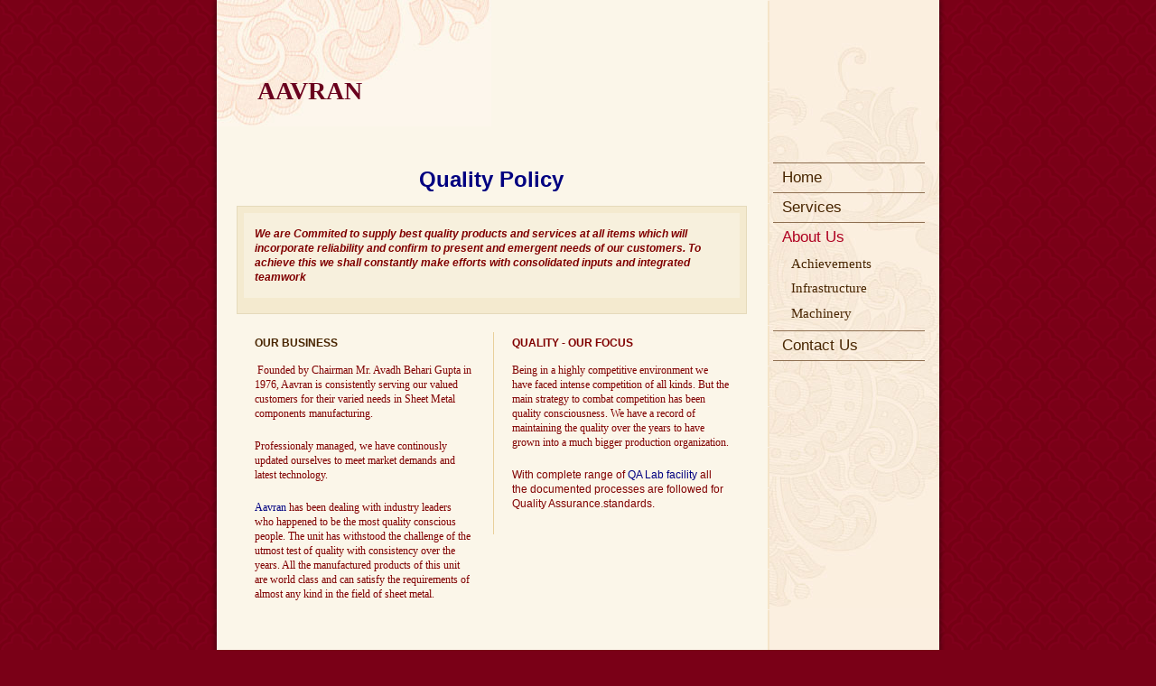

--- FILE ---
content_type: text/html
request_url: http://aavran.net/about_us
body_size: 4221
content:
<!DOCTYPE html PUBLIC "-//W3C//DTD XHTML 1.0 Strict//EN" "http://www.w3.org/TR/xhtml1/DTD/xhtml1-strict.dtd">
<html xmlns="http://www.w3.org/1999/xhtml" xmlns:php="http://php.net/xsl" xmlns:exslt="http://exslt.org/common" lang="en"><head xmlns=""><meta http-equiv="Content-Type" content="text/html; charset=utf-8"><meta http-equiv="X-UA-Compatible" content="IE=7"><meta name="Generator" content="Site Solution - lunarlander"><meta name="DESCRIPTION" id="mDescription" content="We are Commited to supply best quality products and services at all items which will incorporate reliability and confirm to present and emergent needs of our customers. To achieve this we shall constantly make efforts with consolidated inputs and integrate"><meta name="KEYWORDS" id="mKeywords" content="Manufacturing, AAVRAN, Quality Policy, 178 A,Sec.3, IMT Manesar, Gurgaon, Haryana"><link rel="stylesheet" type="text/css" media="screen" id="globalCSS" href="https://s.turbifycdn.com/lm/lib/smb/css/hosting/yss/v2/mc_global.195798.css"><link rel="stylesheet" type="text/css" media="screen" id="themeCSS" href="https://s.turbifycdn.com/lm/themes/yhoo/ga/kenyon/vintage/palette1/4.0.5/en-us/theme.css"><link rel="stylesheet" type="text/css" media="screen" id="extensionsCSS" href="https://s.turbifycdn.com/ln/lib/smb/assets/hosting/yss/extensions/css/turbify_ss_extensions_1675321208.js"></script><script type="text/javascript">
            var $D  =  YAHOO.util.Dom;
            var $E  =  YAHOO.util.Event;
            var $A  =  YAHOO.util.Anim;
            var $M  =  YAHOO.util.Motion;
            var $EA =  YAHOO.util.Easing;
            var $DD =  YAHOO.util.DD;
            var $C  =  YAHOO.util.Connect;
            var $   =  $D.get;

            YAHOO.namespace ("Smb.Asteroids.Logger");
            YAHOO.Smb.Asteroids.Logger = {
                Log : function(e) {
                    if (typeof console !== 'undefined') {
                        console.log(e);
                    }
                }
            }
            var $LOG = YAHOO.Smb.Asteroids.Logger.Log;
        </script><title>AAVRAN - Quality Policy</title></head><body class="lo_auto4"><div id="body"><div id="doc" class="nav_hassub "><div xmlns="" id="hd"><style>
		blockquote {margin-right:0;padding-right:0}
	</style><div id="hContent"><div id="headerContent" class="editorWrap"><div id="headerZoneElement" class="editable rte flexContent" rel="itemGuid.sit.hc.001"><h1>AAVRAN</h1></div></div></div><div id="hMisc"><div class="contactInfoContainer" style="width:auto;height:auto"><p class="vcard"><span class="fn org"><span class="organization-name">AAVRAN</span></span><br><span class="adr"><span class="street-address">178 A,Sec.3</span><br><span class="extended-address">IMT Manesar</span><br><span class="locality">Gurgaon </span><span class="separator">, </span><span class="region">Haryana</span> <span class="postal-code">122050</span><br><span class="country-name">India</span></span><span class="phoneNumbers"><br><span class="tel"><span class="type">ph: </span>9312838169,9910896038</span><br><span class="tel"><span class="type">fax: </span>01141546038</span><br><span class="tel"><span class="type">alt: </span>1244286038</span></span><br><span class="mailtoWrapper"><a class="email" href="mailto:aavran2@gmail.com">aavran2<wbr>@gmail<wbr>.com</a></span></p></div></div></div><div id="wrapper" class="navpos_east"><div xmlns="" id="navigation" class="tglsty_arrow sub_static"><ul id="mainNav" role="navigation"><li class="mainNav "><a href="/home">Home</a></li> <li class="mainNav "><a href="/services">Services</a></li> <li class="mainNav active"><a href="/about_us">About Us</a><ul class="subNav"><li><a href="/about_us/achievements">Achievements</a></li> <li><a href="/about_us/infrastructure">Infrastructure</a></li> <li><a href="/about_us/machinery">Machinery</a></li> </ul></li> <li class="mainNav "><a href="/contact_us">Contact Us</a></li> </ul></div><div xmlns="" id="bd"><div id="pageName"><div id="pageNameContent" class="editorWrap"><div id="pageNameZoneContent" class="editable rte flexContent" rel="itemGuid.pgName.pageGuid.about.001"><p style="TEXT-ALIGN: center" align="center"><span style="LINE-HEIGHT: normal; FONT-SIZE: 18pt"><strong><span style="COLOR: #000080" data-mce-style="color: #000080;">Quality Policy</span></strong></span></p></div></div></div><div id="zWrap"><div id="zA"><div id="zA-widget-layout-wrap" class="widget-layout-wrap " rel=""><div class="modWrap"><p><em><strong><span style="COLOR: #800000">We are Commited to supply best quality products and services at all items which will incorporate reliability and confirm to present and emergent needs of our customers. </span></strong><strong><span style="COLOR: #800000">To achieve this we shall constantly make efforts with consolidated inputs and integrated teamwork</span></strong></em></p></div></div></div><div id="zB"><div id="zB-widget-layout-wrap" class="widget-layout-wrap " rel=""><div class="modWrap"><h3>Our Business</h3><p> <span style="color: rgb(128, 0, 0); font-family: georgia, palatino;" data-mce-style="color: #800000; font-family: georgia, palatino;">Founded by Chairman Mr. Avadh Behari Gupta in 1976, Aavran is consistently serving our valued customers for their varied needs in Sheet Metal components manufacturing.</span></p><p align="left"><span><span style="FONT-FAMILY: georgia,palatino; COLOR: #800000" data-mce-style="font-family: georgia,palatino; color: #800000;">Professionaly managed, we have continously updated ourselves to meet market demands and latest technology. </span></span></p><p align="left"><span style="font-family: georgia, palatino;" data-mce-style="font-family: georgia, palatino;"><span style="color: #000080;" data-mce-style="color: #000080;">Aavran</span></span><span style="FONT-FAMILY: georgia,palatino; COLOR: #800000" data-mce-style="font-family: georgia,palatino; color: #800000;"> has been dealing with industry leaders who happened to be the most quality conscious people. The unit has withstood the challenge of the utmost test of quality with consistency over the years. All the manufactured products of this unit are world class and can satisfy the requirements of almost any kind in the field of sheet metal.</span></p></div></div></div><div id="zC"><div id="zC-widget-layout-wrap" class="widget-layout-wrap " rel=""><div class="modWrap"><h3><span style="COLOR: #800000" data-mce-style="color: #800000;">Quality - our focus</span></h3><p align="left"><span style="FONT-FAMILY: georgia,palatino; COLOR: #800000" data-mce-style="font-family: georgia,palatino; color: #800000;">Being in a highly competitive environment we have faced intense competition of all kinds. But the main strategy to combat competition has been quality consciousness. We have a record of maintaining the quality over the years to have grown into a much bigger production organization.</span></p><p align="left"><span style="color: rgb(128, 0, 0); font-family: Georgia, Verdana, Arial, sans-serif;">With complete range of </span><span style="font-family: Georgia, Verdana, Arial, sans-serif; color: rgb(0, 0, 128);" data-mce-style="color: #000080;">QA Lab facility</span><span style="color: rgb(128, 0, 0); font-family: Georgia, Verdana, Arial, sans-serif;"> all the documented processes are followed for Quality Assurance.standards.</span></p></div></div></div></div></div></div><div xmlns="" id="ft"><div id="fWrapper"><div id="fContent"><div id="footerContent" class="editorWrap"><div id="footerZoneElement" class="editable rte flexContent" rel="itemGuid.sit.fc.001"><p>Copyright 2011 AAVRAN. All rights reserved.</p><p><a target="_top" href="http://in.business.yahoo.com/">Web Hosting by Turbify</a></p></div></div></div><div id="fMisc"><div class="contactInfoContainer" style="width:auto;height:auto"><p class="vcard"><span class="fn org"><span class="organization-name">AAVRAN</span></span><br><span class="adr"><span class="street-address">178 A,Sec.3</span><br><span class="extended-address">IMT Manesar</span><br><span class="locality">Gurgaon </span><span class="separator">, </span><span class="region">Haryana</span> <span class="postal-code">122050</span><br><span class="country-name">India</span></span><span class="phoneNumbers"><br><span class="tel"><span class="type">ph: </span>9312838169,9910896038</span><br><span class="tel"><span class="type">fax: </span>01141546038</span><br><span class="tel"><span class="type">alt: </span>1244286038</span></span><br><span class="mailtoWrapper"><a class="email" href="mailto:aavran2@gmail.com">aavran2<wbr>@gmail<wbr>.com</a></span></p></div></div><div id="fBadges"></div></div></div></div></div></body><script xmlns="" type="text/javascript"></script><script xmlns="" type="text/javascript" src="https://s.turbifycdn.com/ln/lib/extensions/js/turbify_ss_extensions_1675321208.js"></script><script xmlns="" type="text/javascript">
    YAHOO.namespace('Smb.Asteroids');
    var YSA = YAHOO.Smb.Asteroids;

    YSA.Nav = {
        isNavNorth : false,
        tmr : null,
        tmrInterval : 600,
        prevCloseNode : null,
        isFirstVisit : true,

        openSub : function(navNode) {
            $LOG('openSub');

            // Clear the timer if any, and if the previously opened subnav is still open (timeout expiration) 
            YSA.Nav.clearTimer();
            YSA.Nav.closePrevSubMenu();

            // For horizontal navigation, set the top position of sub-nav as the height of the 'trigger' element.
            if (YSA.Nav.isNavNorth) { 
                var subNavNode = navNode.getElementsByTagName('ul')[0];
                subNavNode.style.top = navNode.offsetHeight + 'px';
            }

            $D.addClass(navNode, 'opened');
            $D.addClass('admincontrols', 'displayNone');
        },
        closeSub : function(navNode) {
            $LOG('closeSub');
            YSA.Nav.clearTimer();
            YSA.Nav.prevCloseNode = navNode;
            YSA.Nav.tmr = setTimeout(function() { YSA.Nav.hideSub(navNode); }, YSA.Nav.tmrInterval); 
        },
        hideSub : function(navNode) {
            YSA.Nav.clearTimer();
    
            // For key board accessibility, the active sub menu is display:block., not none. So giving -999 to move it off screen in hide mode
            if (YSA.Nav.isNavNorth && $D.hasClass(navNode, 'active')) {
                var subNavNode = navNode.getElementsByTagName('ul')[0];
                subNavNode.style.top = '-999px'; 
            }
            $D.removeClass(navNode, 'opened');
            $D.removeClass('admincontrols', 'displayNone');
        },
        closePrevSubMenu : function() {
            if (YSA.Nav.prevCloseNode) {
                $LOG('Closing previous sub nav');
                YSA.Nav.hideSub(YSA.Nav.prevCloseNode);
                YSA.Nav.prevCloseNode = null;
            }
        },
        isSubOpen : function(navNode) {
            return $D.hasClass(navNode, 'opened');
        },
        toggleSub : function(navNode) {
            var NAV = YSA.Nav;
            if (NAV.isSubOpen(navNode)) {
                NAV.closeSub(navNode);
            } else {
                NAV.openSub(navNode);
            }
        },
        mouseOverTrigger : function(e) {
            $LOG('mouseOverTrigger');
            YSA.Nav.openSub(this);
        },
        mouseOutTrigger : function(e) {
            $LOG('mouseOutTrigger');
            var target = $E.getTarget(e);
            var relatedTarget = $E.getRelatedTarget(e);
            $LOG(target);
            $LOG(relatedTarget);
            YSA.Nav.closeSub(this);
        },
        mouseOverMainNav : function(e) {
            $LOG('mouseOverMainNav');
            if (!$D.hasClass(this, 'trigger')) {
                YSA.Nav.closePrevSubMenu();
            }
        },
        toggleClicked : function(e) {
            $LOG('toggle clicked');
            $LOG(e);
            $E.stopEvent(e);
            YSA.Nav.toggleSub(this.parentNode);
        },
        clearTimer : function() {
            $LOG('Clearing Nav Timer');
            if (YSA.Nav.tmr) {
                clearTimeout(YSA.Nav.tmr);
            }
            YSA.Nav.tmr = null;
        },
        clearSubNavStyles : function() {
            /* For horizontal navigation, we set the 'top' of subNav to align it with the bottom of trigger
                Now if the user chage the template from ribbon, remove this inline style. Else this old inline value will take precedence! */ 
            var subNavNode;
            var navDiv = $('navigation');
            var triggers = $D.getElementsByClassName('trigger', '', navDiv);
            for (var el in triggers) {
                if (YAHOO.lang.hasOwnProperty(triggers, el)) {
                    subNavNode = triggers[el].getElementsByTagName('ul')[0];
                    subNavNode.style.top = '';
                }
            } 
        },
        initNavSettings : function() {
            var wrapperDiv = $('wrapper');
            YSA.Nav.isNavNorth = (wrapperDiv && $D.hasClass(wrapperDiv, 'navpos_north')) ? true : false; 
        },
        init : function() {
            // For the first visit, subscribe to the layout(template) change event
            // When user changes template from the ribbon, we need to re-init this JS, based on the new templates settings. 
            if (YSA.Nav.isFirstVisit) {
                YSA.Nav.isFirstVisit = false;
                if (YSA.UiMgr) {
                    YSA.UiMgr.Layout.onChange.eventObj.subscribe(
                        function() { YSA.Nav.init() });
                }
            } else {
                YSA.Nav.clearSubNavStyles();
            }

            YSA.Nav.initNavSettings();
            var navDiv = $('navigation');
            if (! $D.hasClass(navDiv, 'sub_dynamic')) {
                return;
            }
            YSA.Nav.initNavSettings();
            var triggers = $D.getElementsByClassName('trigger', '', navDiv);
            $E.on(triggers, 'mouseover', this.mouseOverTrigger);
            $E.on(triggers, 'mouseout', this.mouseOutTrigger);
            var toggles = $D.getElementsByClassName('toggle', 'a', navDiv);
            $E.on(toggles, 'click', this.toggleClicked);
            var triggers = $D.getElementsByClassName('mainNav', '', navDiv);
            $E.on(triggers, 'mouseover', this.mouseOverMainNav);
        }
    };
    $E.on(window, 'load', YSA.Nav.init, YSA.Nav, true); 
</script></html>
